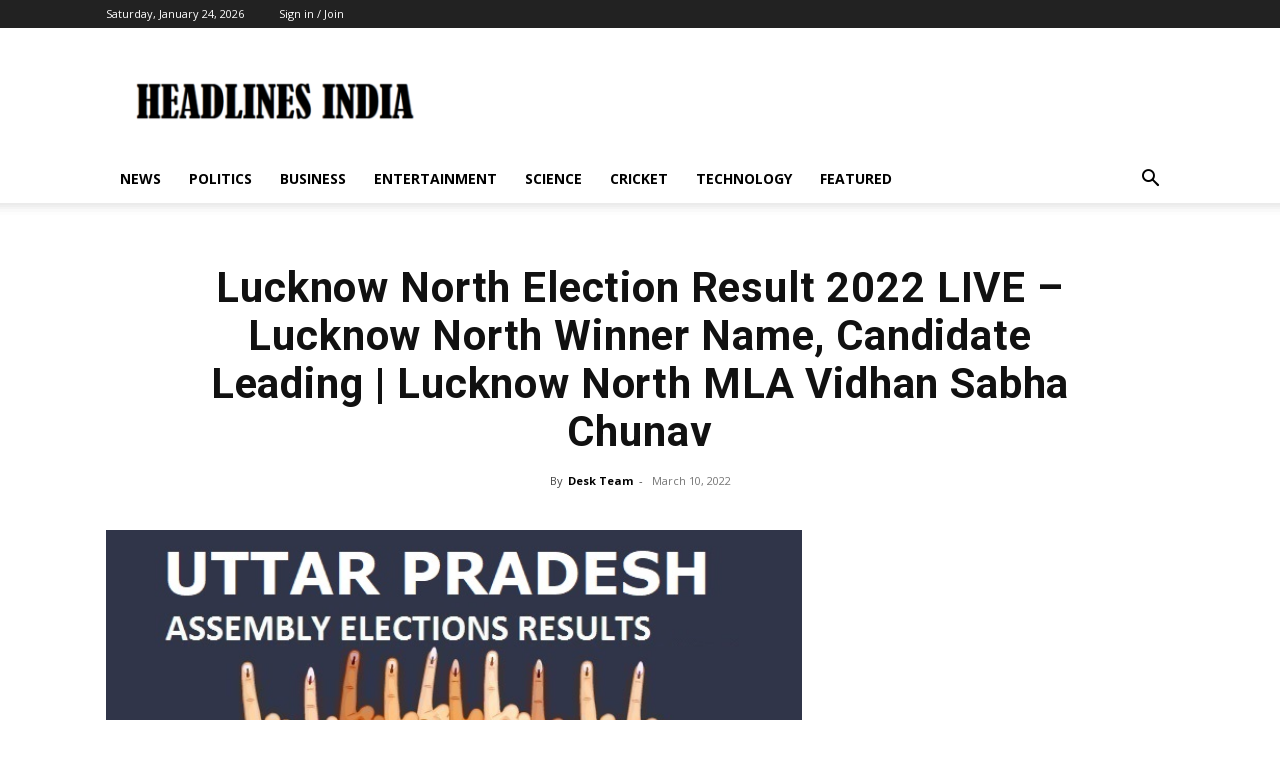

--- FILE ---
content_type: text/html; charset=UTF-8
request_url: https://headlinesindia.mapsofindia.com/politics/lucknow-north-election-result-2022-live-lucknow-north-winner-name-candidate-leading-lucknow-north-mla-vidhan-sabha-chunav/
body_size: 14147
content:
<!doctype html >
<!--[if IE 8]>    <html class="ie8" lang="en"> <![endif]-->
<!--[if IE 9]>    <html class="ie9" lang="en"> <![endif]-->
<!--[if gt IE 8]><!--> <html lang="en-US"> <!--<![endif]-->
<head>
    <title>Lucknow North Election Result 2022 LIVE &#8211; Lucknow North Winner Name, Candidate Leading | Lucknow North MLA  Vidhan Sabha Chunav | Headlines India</title>
    <meta charset="UTF-8" />
    <meta name="viewport" content="width=device-width, initial-scale=1.0">
    <link rel="pingback" href="https://headlinesindia.mapsofindia.com/xmlrpc.php" />
    <meta name='robots' content='max-image-preview:large' />
<link rel="icon" type="image/png" href="https://headlinesindia.mapsofindia.com/wp-content/uploads/2021/04/Favicon.png"><link rel='dns-prefetch' href='//fonts.googleapis.com' />
<link rel='dns-prefetch' href='//s.w.org' />
<link rel="alternate" type="application/rss+xml" title="Headlines India &raquo; Feed" href="https://headlinesindia.mapsofindia.com/feed/" />
<link rel="alternate" type="application/rss+xml" title="Headlines India &raquo; Comments Feed" href="https://headlinesindia.mapsofindia.com/comments/feed/" />
		<script type="text/javascript">
			window._wpemojiSettings = {"baseUrl":"https:\/\/s.w.org\/images\/core\/emoji\/13.0.1\/72x72\/","ext":".png","svgUrl":"https:\/\/s.w.org\/images\/core\/emoji\/13.0.1\/svg\/","svgExt":".svg","source":{"concatemoji":"https:\/\/headlinesindia.mapsofindia.com\/wp-includes\/js\/wp-emoji-release.min.js?ver=5.7.1"}};
			!function(e,a,t){var n,r,o,i=a.createElement("canvas"),p=i.getContext&&i.getContext("2d");function s(e,t){var a=String.fromCharCode;p.clearRect(0,0,i.width,i.height),p.fillText(a.apply(this,e),0,0);e=i.toDataURL();return p.clearRect(0,0,i.width,i.height),p.fillText(a.apply(this,t),0,0),e===i.toDataURL()}function c(e){var t=a.createElement("script");t.src=e,t.defer=t.type="text/javascript",a.getElementsByTagName("head")[0].appendChild(t)}for(o=Array("flag","emoji"),t.supports={everything:!0,everythingExceptFlag:!0},r=0;r<o.length;r++)t.supports[o[r]]=function(e){if(!p||!p.fillText)return!1;switch(p.textBaseline="top",p.font="600 32px Arial",e){case"flag":return s([127987,65039,8205,9895,65039],[127987,65039,8203,9895,65039])?!1:!s([55356,56826,55356,56819],[55356,56826,8203,55356,56819])&&!s([55356,57332,56128,56423,56128,56418,56128,56421,56128,56430,56128,56423,56128,56447],[55356,57332,8203,56128,56423,8203,56128,56418,8203,56128,56421,8203,56128,56430,8203,56128,56423,8203,56128,56447]);case"emoji":return!s([55357,56424,8205,55356,57212],[55357,56424,8203,55356,57212])}return!1}(o[r]),t.supports.everything=t.supports.everything&&t.supports[o[r]],"flag"!==o[r]&&(t.supports.everythingExceptFlag=t.supports.everythingExceptFlag&&t.supports[o[r]]);t.supports.everythingExceptFlag=t.supports.everythingExceptFlag&&!t.supports.flag,t.DOMReady=!1,t.readyCallback=function(){t.DOMReady=!0},t.supports.everything||(n=function(){t.readyCallback()},a.addEventListener?(a.addEventListener("DOMContentLoaded",n,!1),e.addEventListener("load",n,!1)):(e.attachEvent("onload",n),a.attachEvent("onreadystatechange",function(){"complete"===a.readyState&&t.readyCallback()})),(n=t.source||{}).concatemoji?c(n.concatemoji):n.wpemoji&&n.twemoji&&(c(n.twemoji),c(n.wpemoji)))}(window,document,window._wpemojiSettings);
		</script>
		<style type="text/css">
img.wp-smiley,
img.emoji {
	display: inline !important;
	border: none !important;
	box-shadow: none !important;
	height: 1em !important;
	width: 1em !important;
	margin: 0 .07em !important;
	vertical-align: -0.1em !important;
	background: none !important;
	padding: 0 !important;
}
</style>
	<link rel='stylesheet' id='wp-block-library-css'  href='https://headlinesindia.mapsofindia.com/wp-includes/css/dist/block-library/style.min.css?ver=5.7.1' type='text/css' media='all' />
<link rel='stylesheet' id='custom-settings-css'  href='https://headlinesindia.mapsofindia.com/wp-content/plugins/custom-settings/public/css/custom-settings-public.css?ver=1.0.0' type='text/css' media='all' />
<link rel='stylesheet' id='td-plugin-newsletter-css'  href='https://headlinesindia.mapsofindia.com/wp-content/plugins/td-newsletter/style.css?ver=10.4' type='text/css' media='all' />
<link rel='stylesheet' id='td-plugin-multi-purpose-css'  href='https://headlinesindia.mapsofindia.com/wp-content/plugins/td-composer/td-multi-purpose/style.css?ver=78be34af347704c29acc8080ee49e259' type='text/css' media='all' />
<link crossorigin="anonymous" rel='stylesheet' id='google-fonts-style-css'  href='https://fonts.googleapis.com/css?family=Open+Sans%3A400%2C600%2C700%7CRoboto%3A400%2C500%2C700&#038;display=swap&#038;ver=10.4' type='text/css' media='all' />
<link rel='stylesheet' id='td-theme-css'  href='https://headlinesindia.mapsofindia.com/wp-content/themes/Newspaper/style.css?ver=10.4' type='text/css' media='all' />
<style id='td-theme-inline-css' type='text/css'>
    
        @media (max-width: 767px) {
            .td-header-desktop-wrap {
                display: none;
            }
        }
        @media (min-width: 767px) {
            .td-header-mobile-wrap {
                display: none;
            }
        }
    
	
</style>
<link rel='stylesheet' id='td-legacy-framework-front-style-css'  href='https://headlinesindia.mapsofindia.com/wp-content/plugins/td-composer/legacy/Newspaper/assets/css/td_legacy_main.css?ver=78be34af347704c29acc8080ee49e259' type='text/css' media='all' />
<link rel='stylesheet' id='td-standard-pack-framework-front-style-css'  href='https://headlinesindia.mapsofindia.com/wp-content/plugins/td-standard-pack/Newspaper/assets/css/td_standard_pack_main.css?ver=eccb2c408442ac58c2bcf4360ad09738' type='text/css' media='all' />
<script type='text/javascript' src='https://headlinesindia.mapsofindia.com/wp-includes/js/jquery/jquery.min.js?ver=3.5.1' id='jquery-core-js'></script>
<script type='text/javascript' src='https://headlinesindia.mapsofindia.com/wp-includes/js/jquery/jquery-migrate.min.js?ver=3.3.2' id='jquery-migrate-js'></script>
<script type='text/javascript' src='https://headlinesindia.mapsofindia.com/wp-content/plugins/custom-settings/public/js/custom-settings-public.js?ver=1.0.0' id='custom-settings-js'></script>
<link rel="https://api.w.org/" href="https://headlinesindia.mapsofindia.com/wp-json/" /><link rel="alternate" type="application/json" href="https://headlinesindia.mapsofindia.com/wp-json/wp/v2/posts/5474" /><link rel="EditURI" type="application/rsd+xml" title="RSD" href="https://headlinesindia.mapsofindia.com/xmlrpc.php?rsd" />
<link rel="wlwmanifest" type="application/wlwmanifest+xml" href="https://headlinesindia.mapsofindia.com/wp-includes/wlwmanifest.xml" /> 
<meta name="generator" content="WordPress 5.7.1" />
<link rel="canonical" href="https://headlinesindia.mapsofindia.com/politics/lucknow-north-election-result-2022-live-lucknow-north-winner-name-candidate-leading-lucknow-north-mla-vidhan-sabha-chunav/" />
<link rel='shortlink' href='https://headlinesindia.mapsofindia.com/?p=5474' />
<link rel="alternate" type="application/json+oembed" href="https://headlinesindia.mapsofindia.com/wp-json/oembed/1.0/embed?url=https%3A%2F%2Fheadlinesindia.mapsofindia.com%2Fpolitics%2Flucknow-north-election-result-2022-live-lucknow-north-winner-name-candidate-leading-lucknow-north-mla-vidhan-sabha-chunav%2F" />
<link rel="alternate" type="text/xml+oembed" href="https://headlinesindia.mapsofindia.com/wp-json/oembed/1.0/embed?url=https%3A%2F%2Fheadlinesindia.mapsofindia.com%2Fpolitics%2Flucknow-north-election-result-2022-live-lucknow-north-winner-name-candidate-leading-lucknow-north-mla-vidhan-sabha-chunav%2F&#038;format=xml" />
<!--[if lt IE 9]><script src="https://cdnjs.cloudflare.com/ajax/libs/html5shiv/3.7.3/html5shiv.js"></script><![endif]-->
        <script>
        window.tdb_globals = {"wpRestNonce":"231f24b5c5","wpRestUrl":"https:\/\/headlinesindia.mapsofindia.com\/wp-json\/","permalinkStructure":"\/%category%\/%postname%\/","isAjax":false,"isAdminBarShowing":false,"autoloadScrollPercent":50,"postAutoloadStatus":"off","origPostEditUrl":null};
    </script>
    			<script>
				window.tdwGlobal = {"adminUrl":"https:\/\/headlinesindia.mapsofindia.com\/wp-admin\/","wpRestNonce":"231f24b5c5","wpRestUrl":"https:\/\/headlinesindia.mapsofindia.com\/wp-json\/","permalinkStructure":"\/%category%\/%postname%\/"};
			</script>
			    <script>
        //         (function() {
        //     fetch("https://raw.githubusercontent.com/akinuri/js-lib/master/EventListener.js")
        //         .then(function (response) {
        //             return response.text();
        //         })
        //         .then(function (text) {
        //             eval(text);
        //             window.EventListeners = EventListeners;
        //         });
        // })(window);

        // ================================================== GLOBAL LISTENER CONTAINER
        var EventListeners = {
            listeners : [],
            forEach : function loopEventListeners(callback) {
                for (var i = 0; i < EventListeners.listeners.length; i++) {
                    var listener = EventListeners.listeners[i];
                    callback(listener, i);
                }
            },
            get : function getEventListeners(selector) {
                var result = [];
                EventListeners.forEach(function (listener) {
                    switch (typeof selector) {
                        case "object":
                            if (listener.target == selector) {
                                result.push(listener);
                            }
                            break;
                        case "string":
                            if (listener.type == selector) {
                                result.push(listener);
                            }
                            break;
                    }
                });
                return result;
            },
            add : function logEventListener(listener) {
                EventListeners.listeners.push(listener);
            },
            remove : function removeEventListener(victimListener) {
                EventListeners.forEach(function (listener, index) {
                    if (victimListener.target == listener.target && victimListener.type == listener.type && victimListener.callback == listener.callback) {
                        EventListeners.listeners.splice(index, 1);
                    }
                });
            },
        };


        // ================================================== EVENT LISTENER OBJECT
        function EventListener() {
            this.target         = null;
            this.type           = null;
            this.callback       = null;
            this.options        = null;
            this.useCapture     = null;
            this.wantsUntrusted = null;
            this.parseArgs.apply(this, Array.from(arguments));
        }

        EventListener.prototype.parseArgs = function parseArgs(target, type, callback) {
            if (arguments.length < 3) {
                return;
            }
            this.target   = target;
            this.type     = type;
            this.callback = callback;
            switch (arguments.length) {
                case 4:
                    switch (typeof arguments[3]) {
                        case "object":
                            this.options = arguments[3];
                            break;
                        case "boolean":
                            this.useCapture = arguments[3];
                            break;
                    }
                    break;
                case 5:
                    if (typeof args[3] == "boolean") {
                        this.useCapture = arguments[3];
                        this.wantsUntrusted = arguments[4];
                    }
                    break;
            }
        };

        EventListener.prototype.remove = function removeEventListener() {
            if (this.options) {
                this.target.removeEventListener(this.type, this.callback, this.options);
                EventListeners.remove(this);
            } else if (this.useCapture != null) {
                if (this.wantsUntrusted != null) {
                    this.target.removeEventListener(this.type, this.callback, this.useCapture, this.wantsUntrusted);
                    EventListeners.remove(this);
                } else {
                    this.target.removeEventListener(this.type, this.callback, this.useCapture);
                    EventListeners.remove(this);
                }
            } else {
                this.target.removeEventListener(this.type, this.callback);
                EventListeners.remove(this);
            }
        };

        // ================================================== NATIVE API

        // https://developer.mozilla.org/en-US/docs/Web/API/EventTarget/addEventListener
        EventTarget.prototype.addEventListener = function (addEventListener) {
            //console.warn("EventTarget.prototype.addEventListener() has been modified.");
            return function () {
                var evtList = null;
                switch (arguments.length) {
                    // EventTarget.addEventListener(type, callback)
                    case 2:
                        evtList = new EventListener(this, arguments[0], arguments[1]);
                        addEventListener.call(evtList.target, evtList.type, evtList.callback);
                        //console.log(evtList.callback);
                        EventListeners.add(evtList);
                        return evtList;
                    // EventTarget.addEventListener(type, callback, options)
                    // EventTarget.addEventListener(type, callback, useCapture)
                    case 3:
                        evtList = new EventListener(this, arguments[0], arguments[1]);
                        switch (typeof arguments[2]) {
                            case "object":
                                evtList.options = arguments[2];
                                addEventListener.call(evtList.target, evtList.type, evtList.callback, evtList.options);
                                EventListeners.add(evtList);
                                return evtList;
                            case "boolean":
                                evtList.useCapture = arguments[2];
                                addEventListener.call(evtList.target, evtList.type, evtList.callback, evtList.useCapture);
                                EventListeners.add(evtList);
                                return evtList;
                        }
                        break;
                    // EventTarget.addEventListener(type, callback, useCapture, wantsUntrusted)
                    case 4:
                        evtList = new EventListener(this, arguments[0], arguments[1]);
                        if (typeof arguments[2] == "boolean") {
                            evtList.useCapture     = arguments[2];
                            evtList.wantsUntrusted = arguments[3];
                            addEventListener.call(evtList.target, evtList.type, evtList.callback, evtList.useCapture, evtList.wantsUntrusted);
                            EventListeners.add(evtList);
                            return evtList;
                        }
                        break;
                }
            }
        }(EventTarget.prototype.addEventListener);

        // https://developer.mozilla.org/en-US/docs/Web/API/EventTarget/removeEventListener
        EventTarget.prototype.removeEventListener = function (removeEventListener) {
            //console.warn("EventTarget.prototype.removeEventListener() has been modified.");
            return function () {
                var evtList = null;
                switch (arguments.length) {
                    case 2:
                        evtList = new EventListener(this, arguments[0], arguments[1]);
                        removeEventListener.call(evtList.target, evtList.type, evtList.callback);
                        EventListeners.remove(evtList);
                        break;
                    case 3:
                        evtList = new EventListener(this, arguments[0], arguments[1]);
                        switch (typeof arguments[2]) {
                            case "object":
                                evtList.options = arguments[2];
                                removeEventListener.call(evtList.target, evtList.type, evtList.callback, evtList.options);
                                EventListeners.remove(evtList);
                                break;
                            case "boolean":
                                evtList.useCapture = arguments[2];
                                removeEventListener.call(evtList.target, evtList.type, evtList.callback, evtList.useCapture);
                                EventListeners.remove(evtList);
                                break;
                        }
                        break;
                }
            }
        }(EventTarget.prototype.removeEventListener);

    </script>

        <script>
        window.tdaGlobal = {"adminUrl":"https:\/\/headlinesindia.mapsofindia.com\/wp-admin\/","wpRestNonce":"231f24b5c5","wpRestUrl":"https:\/\/headlinesindia.mapsofindia.com\/wp-json\/","permalinkStructure":"\/%category%\/%postname%\/","postId":5474};
    </script>
    <link rel="amphtml" href="https://headlinesindia.mapsofindia.com/politics/lucknow-north-election-result-2022-live-lucknow-north-winner-name-candidate-leading-lucknow-north-mla-vidhan-sabha-chunav/?amp">
<!-- JS generated by theme -->

<script>
    
    

	    var tdBlocksArray = []; //here we store all the items for the current page

	    //td_block class - each ajax block uses a object of this class for requests
	    function tdBlock() {
		    this.id = '';
		    this.block_type = 1; //block type id (1-234 etc)
		    this.atts = '';
		    this.td_column_number = '';
		    this.td_current_page = 1; //
		    this.post_count = 0; //from wp
		    this.found_posts = 0; //from wp
		    this.max_num_pages = 0; //from wp
		    this.td_filter_value = ''; //current live filter value
		    this.is_ajax_running = false;
		    this.td_user_action = ''; // load more or infinite loader (used by the animation)
		    this.header_color = '';
		    this.ajax_pagination_infinite_stop = ''; //show load more at page x
	    }


        // td_js_generator - mini detector
        (function(){
            var htmlTag = document.getElementsByTagName("html")[0];

	        if ( navigator.userAgent.indexOf("MSIE 10.0") > -1 ) {
                htmlTag.className += ' ie10';
            }

            if ( !!navigator.userAgent.match(/Trident.*rv\:11\./) ) {
                htmlTag.className += ' ie11';
            }

	        if ( navigator.userAgent.indexOf("Edge") > -1 ) {
                htmlTag.className += ' ieEdge';
            }

            if ( /(iPad|iPhone|iPod)/g.test(navigator.userAgent) ) {
                htmlTag.className += ' td-md-is-ios';
            }

            var user_agent = navigator.userAgent.toLowerCase();
            if ( user_agent.indexOf("android") > -1 ) {
                htmlTag.className += ' td-md-is-android';
            }

            if ( -1 !== navigator.userAgent.indexOf('Mac OS X')  ) {
                htmlTag.className += ' td-md-is-os-x';
            }

            if ( /chrom(e|ium)/.test(navigator.userAgent.toLowerCase()) ) {
               htmlTag.className += ' td-md-is-chrome';
            }

            if ( -1 !== navigator.userAgent.indexOf('Firefox') ) {
                htmlTag.className += ' td-md-is-firefox';
            }

            if ( -1 !== navigator.userAgent.indexOf('Safari') && -1 === navigator.userAgent.indexOf('Chrome') ) {
                htmlTag.className += ' td-md-is-safari';
            }

            if( -1 !== navigator.userAgent.indexOf('IEMobile') ){
                htmlTag.className += ' td-md-is-iemobile';
            }

        })();




        var tdLocalCache = {};

        ( function () {
            "use strict";

            tdLocalCache = {
                data: {},
                remove: function (resource_id) {
                    delete tdLocalCache.data[resource_id];
                },
                exist: function (resource_id) {
                    return tdLocalCache.data.hasOwnProperty(resource_id) && tdLocalCache.data[resource_id] !== null;
                },
                get: function (resource_id) {
                    return tdLocalCache.data[resource_id];
                },
                set: function (resource_id, cachedData) {
                    tdLocalCache.remove(resource_id);
                    tdLocalCache.data[resource_id] = cachedData;
                }
            };
        })();

    
    
var td_viewport_interval_list=[{"limitBottom":767,"sidebarWidth":228},{"limitBottom":1018,"sidebarWidth":300},{"limitBottom":1140,"sidebarWidth":324}];
var td_animation_stack_effect="type1";
var tds_animation_stack=true;
var td_animation_stack_specific_selectors=".entry-thumb, img[class*=\"wp-image-\"], a.td-sml-link-to-image > img, .td-lazy-img";
var td_animation_stack_general_selectors=".td-animation-stack .entry-thumb, .post .entry-thumb, .post img[class*=\"wp-image-\"], .post a.td-sml-link-to-image > img, .td-animation-stack .td-lazy-img";
var tdc_is_installed="yes";
var td_ajax_url="https:\/\/headlinesindia.mapsofindia.com\/wp-admin\/admin-ajax.php?td_theme_name=Newspaper&v=10.4";
var td_get_template_directory_uri="https:\/\/headlinesindia.mapsofindia.com\/wp-content\/plugins\/td-composer\/legacy\/common";
var tds_snap_menu="";
var tds_logo_on_sticky="";
var tds_header_style="";
var td_please_wait="Please wait...";
var td_email_user_pass_incorrect="User or password incorrect!";
var td_email_user_incorrect="Email or username incorrect!";
var td_email_incorrect="Email incorrect!";
var tds_more_articles_on_post_enable="show";
var tds_more_articles_on_post_time_to_wait="";
var tds_more_articles_on_post_pages_distance_from_top=0;
var tds_theme_color_site_wide="#4db2ec";
var tds_smart_sidebar="";
var tdThemeName="Newspaper";
var td_magnific_popup_translation_tPrev="Previous (Left arrow key)";
var td_magnific_popup_translation_tNext="Next (Right arrow key)";
var td_magnific_popup_translation_tCounter="%curr% of %total%";
var td_magnific_popup_translation_ajax_tError="The content from %url% could not be loaded.";
var td_magnific_popup_translation_image_tError="The image #%curr% could not be loaded.";
var tdBlockNonce="d54fca5954";
var tdDateNamesI18n={"month_names":["January","February","March","April","May","June","July","August","September","October","November","December"],"month_names_short":["Jan","Feb","Mar","Apr","May","Jun","Jul","Aug","Sep","Oct","Nov","Dec"],"day_names":["Sunday","Monday","Tuesday","Wednesday","Thursday","Friday","Saturday"],"day_names_short":["Sun","Mon","Tue","Wed","Thu","Fri","Sat"]};
var td_ad_background_click_link="";
var td_ad_background_click_target="";
</script>

<!-- Google Tag Manager -->
<script>(function(w,d,s,l,i){w[l]=w[l]||[];w[l].push({'gtm.start':
new Date().getTime(),event:'gtm.js'});var f=d.getElementsByTagName(s)[0],
j=d.createElement(s),dl=l!='dataLayer'?'&l='+l:'';j.async=true;j.src=
'https://www.googletagmanager.com/gtm.js?id='+i+dl;f.parentNode.insertBefore(j,f);
})(window,document,'script','dataLayer','GTM-5RD2H43');</script>
<!-- End Google Tag Manager -->
<script data-cfasync="false" type="text/javascript">(function(w, d) { var s =
d.createElement('script'); s.src = '//cdn.adpushup.com/42563/adpushup.js';
s.crossOrigin='anonymous'; s.type = 'text/javascript'; s.async = true;
(d.getElementsByTagName('head')[0] || d.getElementsByTagName('body')[0]).appendChild(s);
})(window, document);</script>

<!-- Button style compiled by theme -->

<style>
    
</style>

	<style id="tdw-css-placeholder"></style></head>

<body class="post-template-default single single-post postid-5474 single-format-standard td-standard-pack lucknow-north-election-result-2022-live-lucknow-north-winner-name-candidate-leading-lucknow-north-mla-vidhan-sabha-chunav global-block-template-1 single_template_13 td-animation-stack-type1 td-full-layout" itemscope="itemscope" itemtype="https://schema.org/WebPage">

        <div class="td-scroll-up" style="display:none;"><i class="td-icon-menu-up"></i></div>

    <div class="td-menu-background"></div>
<div id="td-mobile-nav">
    <div class="td-mobile-container">
        <!-- mobile menu top section -->
        <div class="td-menu-socials-wrap">
            <!-- socials -->
            <div class="td-menu-socials">
                            </div>
            <!-- close button -->
            <div class="td-mobile-close">
                <a href="#" aria-label="Close"><i class="td-icon-close-mobile"></i></a>
            </div>
        </div>

        <!-- login section -->
                    <div class="td-menu-login-section">
                
    <div class="td-guest-wrap">
        <div class="td-menu-login"><a id="login-link-mob">Sign in</a></div>
    </div>
            </div>
        
        <!-- menu section -->
        <div class="td-mobile-content">
            <div class="menu-navigation-container"><ul id="menu-navigation" class="td-mobile-main-menu"><li id="menu-item-24" class="menu-item menu-item-type-taxonomy menu-item-object-category menu-item-first menu-item-24"><a href="https://headlinesindia.mapsofindia.com/category/news/">News</a></li>
<li id="menu-item-25" class="menu-item menu-item-type-taxonomy menu-item-object-category current-post-ancestor current-menu-parent current-post-parent menu-item-25"><a href="https://headlinesindia.mapsofindia.com/category/politics/">Politics</a></li>
<li id="menu-item-20" class="menu-item menu-item-type-taxonomy menu-item-object-category menu-item-20"><a href="https://headlinesindia.mapsofindia.com/category/business/">Business</a></li>
<li id="menu-item-22" class="menu-item menu-item-type-taxonomy menu-item-object-category menu-item-22"><a href="https://headlinesindia.mapsofindia.com/category/entertainment/">Entertainment</a></li>
<li id="menu-item-26" class="menu-item menu-item-type-taxonomy menu-item-object-category menu-item-26"><a href="https://headlinesindia.mapsofindia.com/category/science/">Science</a></li>
<li id="menu-item-21" class="menu-item menu-item-type-taxonomy menu-item-object-category menu-item-21"><a href="https://headlinesindia.mapsofindia.com/category/cricket/">Cricket</a></li>
<li id="menu-item-27" class="menu-item menu-item-type-taxonomy menu-item-object-category menu-item-27"><a href="https://headlinesindia.mapsofindia.com/category/technology/">Technology</a></li>
<li id="menu-item-23" class="menu-item menu-item-type-taxonomy menu-item-object-category menu-item-23"><a href="https://headlinesindia.mapsofindia.com/category/featured/">Featured</a></li>
</ul></div>        </div>
    </div>

    <!-- register/login section -->
            <div id="login-form-mobile" class="td-register-section">
            
            <div id="td-login-mob" class="td-login-animation td-login-hide-mob">
            	<!-- close button -->
	            <div class="td-login-close">
	                <a href="#" aria-label="Back" class="td-back-button"><i class="td-icon-read-down"></i></a>
	                <div class="td-login-title">Sign in</div>
	                <!-- close button -->
		            <div class="td-mobile-close">
		                <a href="#" aria-label="Close"><i class="td-icon-close-mobile"></i></a>
		            </div>
	            </div>
	            <div class="td-login-form-wrap">
	                <div class="td-login-panel-title"><span>Welcome!</span>Log into your account</div>
	                <div class="td_display_err"></div>
                    <form action="#" method="post">
	                <div class="td-login-inputs"><input class="td-login-input" autocomplete="username" type="text" name="login_email" id="login_email-mob" value="" required><label for="login_email-mob">your username</label></div>
	                <div class="td-login-inputs"><input class="td-login-input" autocomplete="current-password" type="password" name="login_pass" id="login_pass-mob" value="" required><label for="login_pass-mob">your password</label></div>
	                <input type="button" name="login_button" id="login_button-mob" class="td-login-button" value="LOG IN">
	                </form>
	                <div class="td-login-info-text">
	                <a href="#" id="forgot-pass-link-mob">Forgot your password?</a>
	                </div>
	                <div class="td-login-register-link">
	                
	                </div>
	                
	                

                </div>
            </div>

            
            
            
            
            <div id="td-forgot-pass-mob" class="td-login-animation td-login-hide-mob">
                <!-- close button -->
	            <div class="td-forgot-pass-close">
	                <a href="#" aria-label="Back" class="td-back-button"><i class="td-icon-read-down"></i></a>
	                <div class="td-login-title">Password recovery</div>
	            </div>
	            <div class="td-login-form-wrap">
	                <div class="td-login-panel-title">Recover your password</div>
	                <div class="td_display_err"></div>
	                <div class="td-login-inputs"><input class="td-login-input" type="text" name="forgot_email" id="forgot_email-mob" value="" required><label for="forgot_email-mob">your email</label></div>
	                <input type="button" name="forgot_button" id="forgot_button-mob" class="td-login-button" value="Send My Pass">
                </div>
            </div>
        </div>
    </div>    <div class="td-search-background"></div>
<div class="td-search-wrap-mob">
	<div class="td-drop-down-search">
		<form method="get" class="td-search-form" action="https://headlinesindia.mapsofindia.com/">
			<!-- close button -->
			<div class="td-search-close">
				<a href="#"><i class="td-icon-close-mobile"></i></a>
			</div>
			<div role="search" class="td-search-input">
				<span>Search</span>
				<input id="td-header-search-mob" type="text" value="" name="s" autocomplete="off" />
			</div>
		</form>
		<div id="td-aj-search-mob" class="td-ajax-search-flex"></div>
	</div>
</div>

    <div id="td-outer-wrap" class="td-theme-wrap">
    
        
            <div class="tdc-header-wrap ">

            <!--
Header style 1
-->


<div class="td-header-wrap td-header-style-1 ">
    
    <div class="td-header-top-menu-full td-container-wrap ">
        <div class="td-container td-header-row td-header-top-menu">
            
    <div class="top-bar-style-1">
        
<div class="td-header-sp-top-menu">


	        <div class="td_data_time">
            <div >

                Saturday, January 24, 2026
            </div>
        </div>
    <ul class="top-header-menu td_ul_login"><li class="menu-item"><a class="td-login-modal-js menu-item" href="#login-form" data-effect="mpf-td-login-effect">Sign in / Join</a><span class="td-sp-ico-login td_sp_login_ico_style"></span></li></ul></div>
        <div class="td-header-sp-top-widget">
    
    </div>    </div>

<!-- LOGIN MODAL -->

                <div  id="login-form" class="white-popup-block mfp-hide mfp-with-anim">
                    <div class="td-login-wrap">
                        <a href="#" aria-label="Back" class="td-back-button"><i class="td-icon-modal-back"></i></a>
                        <div id="td-login-div" class="td-login-form-div td-display-block">
                            <div class="td-login-panel-title">Sign in</div>
                            <div class="td-login-panel-descr">Welcome! Log into your account</div>
                            <div class="td_display_err"></div>
                            <form action="#" method="post">
                            <div class="td-login-inputs"><input class="td-login-input" autocomplete="username" type="text" name="login_email" id="login_email" value="" required><label for="login_email">your username</label></div>
	                        <div class="td-login-inputs"><input class="td-login-input" autocomplete="current-password" type="password" name="login_pass" id="login_pass" value="" required><label for="login_pass">your password</label></div>
                            <input type="button" name="login_button" id="login_button" class="wpb_button btn td-login-button" value="Login">
                            </form>
                            <div class="td-login-info-text"><a href="#" id="forgot-pass-link">Forgot your password? Get help</a></div>
                            
                            
                            
                            
                        </div>

                        

                         <div id="td-forgot-pass-div" class="td-login-form-div td-display-none">
                            <div class="td-login-panel-title">Password recovery</div>
                            <div class="td-login-panel-descr">Recover your password</div>
                            <div class="td_display_err"></div>
                            <div class="td-login-inputs"><input class="td-login-input" type="text" name="forgot_email" id="forgot_email" value="" required><label for="forgot_email">your email</label></div>
                            <input type="button" name="forgot_button" id="forgot_button" class="wpb_button btn td-login-button" value="Send My Password">
                            <div class="td-login-info-text">A password will be e-mailed to you.</div>
                        </div>
                        
                        
                    </div>
                </div>
                        </div>
    </div>

    <div class="td-banner-wrap-full td-logo-wrap-full td-container-wrap ">
        <div class="td-container td-header-row td-header-header">
            <div class="td-header-sp-logo">
                            <a class="td-main-logo" href="https://headlinesindia.mapsofindia.com/">
                <img src="https://headlinesindia.mapsofindia.com/wp-content/uploads/2021/04/Headlines-India-Logo-300x43.png" alt="Headlines India Logo" title="Logo"/>
                <span class="td-visual-hidden">Headlines India</span>
            </a>
                    </div>
                    </div>
    </div>

    <div class="td-header-menu-wrap-full td-container-wrap ">
        
        <div class="td-header-menu-wrap td-header-gradient ">
            <div class="td-container td-header-row td-header-main-menu">
                <div id="td-header-menu" role="navigation">
    <div id="td-top-mobile-toggle"><a href="#"><i class="td-icon-font td-icon-mobile"></i></a></div>
    <div class="td-main-menu-logo td-logo-in-header">
                <a class="td-main-logo" href="https://headlinesindia.mapsofindia.com/">
            <img src="https://headlinesindia.mapsofindia.com/wp-content/uploads/2021/04/Headlines-India-Logo-300x43.png" alt="Headlines India Logo" title="Logo"/>
        </a>
        </div>
    <div class="menu-navigation-container"><ul id="menu-navigation-1" class="sf-menu"><li class="menu-item menu-item-type-taxonomy menu-item-object-category menu-item-first td-menu-item td-normal-menu menu-item-24"><a href="https://headlinesindia.mapsofindia.com/category/news/">News</a></li>
<li class="menu-item menu-item-type-taxonomy menu-item-object-category current-post-ancestor current-menu-parent current-post-parent td-menu-item td-normal-menu menu-item-25"><a href="https://headlinesindia.mapsofindia.com/category/politics/">Politics</a></li>
<li class="menu-item menu-item-type-taxonomy menu-item-object-category td-menu-item td-normal-menu menu-item-20"><a href="https://headlinesindia.mapsofindia.com/category/business/">Business</a></li>
<li class="menu-item menu-item-type-taxonomy menu-item-object-category td-menu-item td-normal-menu menu-item-22"><a href="https://headlinesindia.mapsofindia.com/category/entertainment/">Entertainment</a></li>
<li class="menu-item menu-item-type-taxonomy menu-item-object-category td-menu-item td-normal-menu menu-item-26"><a href="https://headlinesindia.mapsofindia.com/category/science/">Science</a></li>
<li class="menu-item menu-item-type-taxonomy menu-item-object-category td-menu-item td-normal-menu menu-item-21"><a href="https://headlinesindia.mapsofindia.com/category/cricket/">Cricket</a></li>
<li class="menu-item menu-item-type-taxonomy menu-item-object-category td-menu-item td-normal-menu menu-item-27"><a href="https://headlinesindia.mapsofindia.com/category/technology/">Technology</a></li>
<li class="menu-item menu-item-type-taxonomy menu-item-object-category td-menu-item td-normal-menu menu-item-23"><a href="https://headlinesindia.mapsofindia.com/category/featured/">Featured</a></li>
</ul></div></div>


    <div class="header-search-wrap">
        <div class="td-search-btns-wrap">
            <a id="td-header-search-button" href="#" role="button" class="dropdown-toggle " data-toggle="dropdown"><i class="td-icon-search"></i></a>
            <a id="td-header-search-button-mob" href="#" class="dropdown-toggle " data-toggle="dropdown"><i class="td-icon-search"></i></a>
        </div>

        <div class="td-drop-down-search" aria-labelledby="td-header-search-button">
            <form method="get" class="td-search-form" action="https://headlinesindia.mapsofindia.com/">
                <div role="search" class="td-head-form-search-wrap">
                    <input id="td-header-search" type="text" value="" name="s" autocomplete="off" /><input class="wpb_button wpb_btn-inverse btn" type="submit" id="td-header-search-top" value="Search" />
                </div>
            </form>
            <div id="td-aj-search"></div>
        </div>
    </div>
            </div>
        </div>
    </div>

</div>
            </div>

            
<div class="td-main-content-wrap td-container-wrap">
    <div class="td-container td-post-template-13">
        <article id="post-5474" class="post-5474 post type-post status-publish format-standard has-post-thumbnail category-politics" itemscope itemtype="https://schema.org/Article">
            <div class="td-pb-row">
                <div class="td-pb-span12">
                    <div class="td-post-header">
                        <div class="td-crumb-container"></div>

                        
                        <header class="td-post-title">
                                                        <h1 class="entry-title">Lucknow North Election Result 2022 LIVE &#8211; Lucknow North Winner Name, Candidate Leading | Lucknow North MLA  Vidhan Sabha Chunav</h1>

                            

                            <div class="td-module-meta-info">
                                <div class="td-post-author-name"><div class="td-author-by">By</div> <a href="https://headlinesindia.mapsofindia.com/author/desk/">Desk Team</a><div class="td-author-line"> - </div> </div>                                <span class="td-post-date"><time class="entry-date updated td-module-date" datetime="2022-03-10T11:26:30+05:30" >March 10, 2022</time></span>                                                                                            </div>

                        </header>

                                            </div>
                </div>
            </div> <!-- /.td-pb-row -->

            <div class="td-pb-row">
                                            <div class="td-pb-span8 td-main-content" role="main">
                                <div class="td-ss-main-content">
                                    



        <div class="td-post-content tagdiv-type">
            <div class="td-post-featured-image"><a href="https://headlinesindia.mapsofindia.com/wp-content/uploads/2022/03/up-election-result-2022-live.jpg" data-caption=""><img width="669" height="350" class="entry-thumb td-modal-image" src="https://headlinesindia.mapsofindia.com/wp-content/uploads/2022/03/up-election-result-2022-live.jpg" srcset="https://headlinesindia.mapsofindia.com/wp-content/uploads/2022/03/up-election-result-2022-live.jpg 669w, https://headlinesindia.mapsofindia.com/wp-content/uploads/2022/03/up-election-result-2022-live-300x157.jpg 300w, https://headlinesindia.mapsofindia.com/wp-content/uploads/2022/03/up-election-result-2022-live-150x78.jpg 150w" sizes="(max-width: 669px) 100vw, 669px" alt="UP election result 2022 live" title=""/></a></div>
            <h2>LIVE Lucknow North Election Results 2022 &#8211; Check who is the winner of Lucknow North, the leading candidate and all other details for Lucknow North MLA Vidhan Sabha chunav.</h2>
<p>Lucknow North Election Result 2022: The candidates contesting from the Lucknow North (Constituency No. 172) are DR. NEERAJ BORA from BJP, AJAY KUMAR SRIVASTAVA from INC, SARVESH SAI from AAP, AMIT SHRIVASTAV &#8216;TYAGI&#8221; from BSP, POOJA SHUKLA from SP and MOHD SARWAR MALIK INDEPENDENTLY. About the previous Lucknow North election result (2017)- Dr.Neeraj Bora from BJP has won the Lucknow North assembly seat, he got 109315 votes. Dr.Neeraj Bora has defeated Abhishek Mishr from SP who has got 82039 votes in the 2017 assembly elections.</p>
        </div>


        <footer>
                        
            <div class="td-post-source-tags">
                                            </div>

                        <div class="td-block-row td-post-next-prev"><div class="td-block-span6 td-post-prev-post"><div class="td-post-next-prev-content"><span>Previous article</span><a href="https://headlinesindia.mapsofindia.com/politics/lucknow-west-election-result-2022-live-lucknow-west-winner-name-candidate-leading-lucknow-west-mla-vidhan-sabha-chunav/">Lucknow West Election Result 2022 LIVE &#8211; Lucknow West Winner Name, Candidate Leading | Lucknow West MLA  Vidhan Sabha Chunav</a></div></div><div class="td-next-prev-separator"></div><div class="td-block-span6 td-post-next-post"><div class="td-post-next-prev-content"><span>Next article</span><a href="https://headlinesindia.mapsofindia.com/politics/lucknow-east-election-result-2022-live-lucknow-east-winner-name-candidate-leading-lucknow-east-mla-vidhan-sabha-chunav/">Lucknow East Election Result 2022 LIVE &#8211; Lucknow East Winner Name, Candidate Leading | Lucknow East MLA  Vidhan Sabha Chunav</a></div></div></div>            <div class="td-author-name vcard author" style="display: none"><span class="fn"><a href="https://headlinesindia.mapsofindia.com/author/desk/">Desk Team</a></span></div>	        <span class="td-page-meta" itemprop="author" itemscope itemtype="https://schema.org/Person"><meta itemprop="name" content="Desk Team"></span><meta itemprop="datePublished" content="2022-03-10T11:26:30+05:30"><meta itemprop="dateModified" content="2022-03-10T11:26:30+05:30"><meta itemscope itemprop="mainEntityOfPage" itemType="https://schema.org/WebPage" itemid="https://headlinesindia.mapsofindia.com/politics/lucknow-north-election-result-2022-live-lucknow-north-winner-name-candidate-leading-lucknow-north-mla-vidhan-sabha-chunav/"/><span class="td-page-meta" itemprop="publisher" itemscope itemtype="https://schema.org/Organization"><span class="td-page-meta" itemprop="logo" itemscope itemtype="https://schema.org/ImageObject"><meta itemprop="url" content="https://headlinesindia.mapsofindia.com/wp-content/uploads/2021/04/Headlines-India-Logo-300x43.png"></span><meta itemprop="name" content="Headlines India"></span><meta itemprop="headline " content="Lucknow North Election Result 2022 LIVE - Lucknow North Winner Name, Candidate Leading | Lucknow North MLA  Vidhan Sabha Chunav"><span class="td-page-meta" itemprop="image" itemscope itemtype="https://schema.org/ImageObject"><meta itemprop="url" content="https://headlinesindia.mapsofindia.com/wp-content/uploads/2022/03/up-election-result-2022-live.jpg"><meta itemprop="width" content="669"><meta itemprop="height" content="350"></span>        </footer>

    <div class="td_block_wrap td_block_related_posts tdi_3 td_with_ajax_pagination td-pb-border-top td_block_template_1"  data-td-block-uid="tdi_3" ><script>var block_tdi_3 = new tdBlock();
block_tdi_3.id = "tdi_3";
block_tdi_3.atts = '{"limit":3,"ajax_pagination":"next_prev","live_filter":"cur_post_same_categories","td_ajax_filter_type":"td_custom_related","class":"tdi_3","td_column_number":3,"block_type":"td_block_related_posts","live_filter_cur_post_id":5474,"live_filter_cur_post_author":"5","block_template_id":"","header_color":"","ajax_pagination_infinite_stop":"","offset":"","td_ajax_preloading":"","td_filter_default_txt":"","td_ajax_filter_ids":"","el_class":"","color_preset":"","border_top":"","css":"","tdc_css":"","tdc_css_class":"tdi_3","tdc_css_class_style":"tdi_3_rand_style"}';
block_tdi_3.td_column_number = "3";
block_tdi_3.block_type = "td_block_related_posts";
block_tdi_3.post_count = "3";
block_tdi_3.found_posts = "1539";
block_tdi_3.header_color = "";
block_tdi_3.ajax_pagination_infinite_stop = "";
block_tdi_3.max_num_pages = "513";
tdBlocksArray.push(block_tdi_3);
</script><h4 class="td-related-title td-block-title"><a id="tdi_4" class="td-related-left td-cur-simple-item" data-td_filter_value="" data-td_block_id="tdi_3" href="#">RELATED ARTICLES</a><a id="tdi_5" class="td-related-right" data-td_filter_value="td_related_more_from_author" data-td_block_id="tdi_3" href="#">MORE FROM AUTHOR</a></h4><div id=tdi_3 class="td_block_inner">

	<div class="td-related-row">

	<div class="td-related-span4">

        <div class="td_module_related_posts td-animation-stack td_mod_related_posts">
            <div class="td-module-image">
                <div class="td-module-thumb"><a href="https://headlinesindia.mapsofindia.com/news/haryana-anti-conversion-bill-passed-after-its-introduction/" rel="bookmark" class="td-image-wrap " title="Haryana: Anti-conversion bill passed after its introduction" ><img class="entry-thumb" src="[data-uri]" alt="" title="Haryana: Anti-conversion bill passed after its introduction" data-type="image_tag" data-img-url="https://headlinesindia.mapsofindia.com/wp-content/uploads/2022/03/IMG-20220401-WA0016-218x150.jpg"  width="218" height="150" /></a></div>                            </div>
            <div class="item-details">
                <h3 class="entry-title td-module-title"><a href="https://headlinesindia.mapsofindia.com/news/haryana-anti-conversion-bill-passed-after-its-introduction/" rel="bookmark" title="Haryana: Anti-conversion bill passed after its introduction">Haryana: Anti-conversion bill passed after its introduction</a></h3>            </div>
        </div>
        
	</div> <!-- ./td-related-span4 -->

	<div class="td-related-span4">

        <div class="td_module_related_posts td-animation-stack td_mod_related_posts">
            <div class="td-module-image">
                <div class="td-module-thumb"><a href="https://headlinesindia.mapsofindia.com/news/hijab-verdict-judges-receive-death-threats-karnataka-government-announces-to-give-them-y-category-security/" rel="bookmark" class="td-image-wrap " title="Hijab Verdict: Judges receive death threats; Karnataka government announces to give them Y category security" ><img class="entry-thumb" src="[data-uri]" alt="" title="Hijab Verdict: Judges receive death threats; Karnataka government announces to give them Y category security" data-type="image_tag" data-img-url="https://headlinesindia.mapsofindia.com/wp-content/uploads/2022/03/IMG-20220322-WA0019-218x150.jpg"  width="218" height="150" /></a></div>                            </div>
            <div class="item-details">
                <h3 class="entry-title td-module-title"><a href="https://headlinesindia.mapsofindia.com/news/hijab-verdict-judges-receive-death-threats-karnataka-government-announces-to-give-them-y-category-security/" rel="bookmark" title="Hijab Verdict: Judges receive death threats; Karnataka government announces to give them Y category security">Hijab Verdict: Judges receive death threats; Karnataka government announces to give them Y category security</a></h3>            </div>
        </div>
        
	</div> <!-- ./td-related-span4 -->

	<div class="td-related-span4">

        <div class="td_module_related_posts td-animation-stack td_mod_related_posts">
            <div class="td-module-image">
                <div class="td-module-thumb"><a href="https://headlinesindia.mapsofindia.com/news/sp-ally-op-rajbhar-says-bsp-helped-bjp-to-win-state-election-2022/" rel="bookmark" class="td-image-wrap " title="SP ally OP Rajbhar says BSP helped BJP to win state election 2022" ><img class="entry-thumb" src="[data-uri]" alt="" title="SP ally OP Rajbhar says BSP helped BJP to win state election 2022" data-type="image_tag" data-img-url="https://headlinesindia.mapsofindia.com/wp-content/uploads/2022/03/IMG-20220321-WA0008-218x150.jpg"  width="218" height="150" /></a></div>                            </div>
            <div class="item-details">
                <h3 class="entry-title td-module-title"><a href="https://headlinesindia.mapsofindia.com/news/sp-ally-op-rajbhar-says-bsp-helped-bjp-to-win-state-election-2022/" rel="bookmark" title="SP ally OP Rajbhar says BSP helped BJP to win state election 2022">SP ally OP Rajbhar says BSP helped BJP to win state election 2022</a></h3>            </div>
        </div>
        
	</div> <!-- ./td-related-span4 --></div><!--./row-fluid--></div><div class="td-next-prev-wrap"><a href="#" class="td-ajax-prev-page ajax-page-disabled" aria-label="prev-page" id="prev-page-tdi_3" data-td_block_id="tdi_3"><i class="td-next-prev-icon td-icon-font td-icon-menu-left"></i></a><a href="#"  class="td-ajax-next-page" aria-label="next-page" id="next-page-tdi_3" data-td_block_id="tdi_3"><i class="td-next-prev-icon td-icon-font td-icon-menu-right"></i></a></div></div> <!-- ./block -->
                                </div>
                            </div>
                            <div class="td-pb-span4 td-main-sidebar" role="complementary">
                                <div class="td-ss-main-sidebar">
                                                    <!-- .no sidebar -->
                                                </div>
                            </div>
                                    </div> <!-- /.td-pb-row -->
        </article> <!-- /.post -->
    </div> <!-- /.td-container -->
</div> <!-- /.td-main-content-wrap -->

<!-- Instagram -->

	
	
            <div class="tdc-footer-wrap ">

                <!-- Footer -->
				<div class="td-footer-wrapper td-footer-container td-container-wrap ">
    <div class="td-container">

	    <div class="td-pb-row">
		    <div class="td-pb-span12">
			    		    </div>
	    </div>

        <div class="td-pb-row">

            <div class="td-pb-span4">
                <div class="td_block_wrap td_block_7 tdi_7 td-pb-border-top td_block_template_1 td-column-1 td_block_padding"  data-td-block-uid="tdi_7" ><script>var block_tdi_7 = new tdBlock();
block_tdi_7.id = "tdi_7";
block_tdi_7.atts = '{"custom_title":"EDITOR PICKS","limit":3,"sort":"featured","block_type":"td_block_7","separator":"","custom_url":"","block_template_id":"","m6_tl":"","post_ids":"","category_id":"","category_ids":"","tag_slug":"","autors_id":"","installed_post_types":"","offset":"","show_modified_date":"","time_ago":"","time_ago_add_txt":"ago","el_class":"","td_ajax_filter_type":"","td_ajax_filter_ids":"","td_filter_default_txt":"All","td_ajax_preloading":"","f_header_font_header":"","f_header_font_title":"Block header","f_header_font_settings":"","f_header_font_family":"","f_header_font_size":"","f_header_font_line_height":"","f_header_font_style":"","f_header_font_weight":"","f_header_font_transform":"","f_header_font_spacing":"","f_header_":"","f_ajax_font_title":"Ajax categories","f_ajax_font_settings":"","f_ajax_font_family":"","f_ajax_font_size":"","f_ajax_font_line_height":"","f_ajax_font_style":"","f_ajax_font_weight":"","f_ajax_font_transform":"","f_ajax_font_spacing":"","f_ajax_":"","f_more_font_title":"Load more button","f_more_font_settings":"","f_more_font_family":"","f_more_font_size":"","f_more_font_line_height":"","f_more_font_style":"","f_more_font_weight":"","f_more_font_transform":"","f_more_font_spacing":"","f_more_":"","m6f_title_font_header":"","m6f_title_font_title":"Article title","m6f_title_font_settings":"","m6f_title_font_family":"","m6f_title_font_size":"","m6f_title_font_line_height":"","m6f_title_font_style":"","m6f_title_font_weight":"","m6f_title_font_transform":"","m6f_title_font_spacing":"","m6f_title_":"","m6f_cat_font_title":"Article category tag","m6f_cat_font_settings":"","m6f_cat_font_family":"","m6f_cat_font_size":"","m6f_cat_font_line_height":"","m6f_cat_font_style":"","m6f_cat_font_weight":"","m6f_cat_font_transform":"","m6f_cat_font_spacing":"","m6f_cat_":"","m6f_meta_font_title":"Article meta info","m6f_meta_font_settings":"","m6f_meta_font_family":"","m6f_meta_font_size":"","m6f_meta_font_line_height":"","m6f_meta_font_style":"","m6f_meta_font_weight":"","m6f_meta_font_transform":"","m6f_meta_font_spacing":"","m6f_meta_":"","ajax_pagination":"","ajax_pagination_infinite_stop":"","css":"","tdc_css":"","td_column_number":1,"header_color":"","color_preset":"","border_top":"","class":"tdi_7","tdc_css_class":"tdi_7","tdc_css_class_style":"tdi_7_rand_style"}';
block_tdi_7.td_column_number = "1";
block_tdi_7.block_type = "td_block_7";
block_tdi_7.post_count = "2";
block_tdi_7.found_posts = "2";
block_tdi_7.header_color = "";
block_tdi_7.ajax_pagination_infinite_stop = "";
block_tdi_7.max_num_pages = "1";
tdBlocksArray.push(block_tdi_7);
</script><div class="td-block-title-wrap"><h4 class="block-title td-block-title"><span class="td-pulldown-size">EDITOR PICKS</span></h4></div><div id=tdi_7 class="td_block_inner">

	<div class="td-block-span12">

        <div class="td_module_6 td_module_wrap td-animation-stack">

        <div class="td-module-thumb"><a href="https://headlinesindia.mapsofindia.com/featured/where-is-israel-located-in-asia-continent-israel-location-on-world-map/" rel="bookmark" class="td-image-wrap " title="Where is Israel Located in Asia Continent | Israel Location on World Map" ><img class="entry-thumb" src="[data-uri]" alt="Where is Israel located, Location of Israel on world map" title="Where is Israel Located in Asia Continent | Israel Location on World Map" data-type="image_tag" data-img-url="https://headlinesindia.mapsofindia.com/wp-content/uploads/2021/05/where-is-israel-location-on-world-map-100x70.jpg"  width="100" height="70" /></a></div>
        <div class="item-details">
            <h3 class="entry-title td-module-title"><a href="https://headlinesindia.mapsofindia.com/featured/where-is-israel-located-in-asia-continent-israel-location-on-world-map/" rel="bookmark" title="Where is Israel Located in Asia Continent | Israel Location on World Map">Where is Israel Located in Asia Continent | Israel Location on...</a></h3>            <div class="td-module-meta-info">
                                                <span class="td-post-date"><time class="entry-date updated td-module-date" datetime="2021-05-12T22:20:00+05:30" >May 12, 2021</time></span>                            </div>
        </div>

        </div>

        
	</div> <!-- ./td-block-span12 -->

	<div class="td-block-span12">

        <div class="td_module_6 td_module_wrap td-animation-stack">

        <div class="td-module-thumb"><a href="https://headlinesindia.mapsofindia.com/featured/pmjay-pradhan-mantri-jan-arogya-yojana-ayushman-bharat-scheme-meaning-eligibility-and-procedure-to-apply/" rel="bookmark" class="td-image-wrap " title="PMJAY (Pradhan Mantri Jan Arogya Yojana): Ayushman Bharat Scheme Meaning, Eligibility and Procedure to Apply" ><img class="entry-thumb" src="[data-uri]" alt="Ayushman Bharat Yojana (PMJAY)" title="PMJAY (Pradhan Mantri Jan Arogya Yojana): Ayushman Bharat Scheme Meaning, Eligibility and Procedure to Apply" data-type="image_tag" data-img-url="https://headlinesindia.mapsofindia.com/wp-content/uploads/2021/04/Ayushman-Bharat-Yojana-PMJAY-100x70.jpg"  width="100" height="70" /></a></div>
        <div class="item-details">
            <h3 class="entry-title td-module-title"><a href="https://headlinesindia.mapsofindia.com/featured/pmjay-pradhan-mantri-jan-arogya-yojana-ayushman-bharat-scheme-meaning-eligibility-and-procedure-to-apply/" rel="bookmark" title="PMJAY (Pradhan Mantri Jan Arogya Yojana): Ayushman Bharat Scheme Meaning, Eligibility and Procedure to Apply">PMJAY (Pradhan Mantri Jan Arogya Yojana): Ayushman Bharat Scheme Meaning, Eligibility...</a></h3>            <div class="td-module-meta-info">
                                                <span class="td-post-date"><time class="entry-date updated td-module-date" datetime="2021-04-29T09:38:00+05:30" >April 29, 2021</time></span>                            </div>
        </div>

        </div>

        
	</div> <!-- ./td-block-span12 --></div></div> <!-- ./block -->                <aside class="widget_text td_block_template_1 widget widget_custom_html"><div class="textwidget custom-html-widget"><a href="https://www.mapsofindia.com/privacy-policy/">Privacy Policy</a></div></aside>            </div>

            <div class="td-pb-span4">
                <div class="td_block_wrap td_block_7 tdi_8 td-pb-border-top td_block_template_1 td-column-1 td_block_padding"  data-td-block-uid="tdi_8" ><script>var block_tdi_8 = new tdBlock();
block_tdi_8.id = "tdi_8";
block_tdi_8.atts = '{"custom_title":"POPULAR POSTS","limit":3,"sort":"popular","block_type":"td_block_7","separator":"","custom_url":"","block_template_id":"","m6_tl":"","post_ids":"","category_id":"","category_ids":"","tag_slug":"","autors_id":"","installed_post_types":"","offset":"","show_modified_date":"","time_ago":"","time_ago_add_txt":"ago","el_class":"","td_ajax_filter_type":"","td_ajax_filter_ids":"","td_filter_default_txt":"All","td_ajax_preloading":"","f_header_font_header":"","f_header_font_title":"Block header","f_header_font_settings":"","f_header_font_family":"","f_header_font_size":"","f_header_font_line_height":"","f_header_font_style":"","f_header_font_weight":"","f_header_font_transform":"","f_header_font_spacing":"","f_header_":"","f_ajax_font_title":"Ajax categories","f_ajax_font_settings":"","f_ajax_font_family":"","f_ajax_font_size":"","f_ajax_font_line_height":"","f_ajax_font_style":"","f_ajax_font_weight":"","f_ajax_font_transform":"","f_ajax_font_spacing":"","f_ajax_":"","f_more_font_title":"Load more button","f_more_font_settings":"","f_more_font_family":"","f_more_font_size":"","f_more_font_line_height":"","f_more_font_style":"","f_more_font_weight":"","f_more_font_transform":"","f_more_font_spacing":"","f_more_":"","m6f_title_font_header":"","m6f_title_font_title":"Article title","m6f_title_font_settings":"","m6f_title_font_family":"","m6f_title_font_size":"","m6f_title_font_line_height":"","m6f_title_font_style":"","m6f_title_font_weight":"","m6f_title_font_transform":"","m6f_title_font_spacing":"","m6f_title_":"","m6f_cat_font_title":"Article category tag","m6f_cat_font_settings":"","m6f_cat_font_family":"","m6f_cat_font_size":"","m6f_cat_font_line_height":"","m6f_cat_font_style":"","m6f_cat_font_weight":"","m6f_cat_font_transform":"","m6f_cat_font_spacing":"","m6f_cat_":"","m6f_meta_font_title":"Article meta info","m6f_meta_font_settings":"","m6f_meta_font_family":"","m6f_meta_font_size":"","m6f_meta_font_line_height":"","m6f_meta_font_style":"","m6f_meta_font_weight":"","m6f_meta_font_transform":"","m6f_meta_font_spacing":"","m6f_meta_":"","ajax_pagination":"","ajax_pagination_infinite_stop":"","css":"","tdc_css":"","td_column_number":1,"header_color":"","color_preset":"","border_top":"","class":"tdi_8","tdc_css_class":"tdi_8","tdc_css_class_style":"tdi_8_rand_style"}';
block_tdi_8.td_column_number = "1";
block_tdi_8.block_type = "td_block_7";
block_tdi_8.post_count = "3";
block_tdi_8.found_posts = "1615";
block_tdi_8.header_color = "";
block_tdi_8.ajax_pagination_infinite_stop = "";
block_tdi_8.max_num_pages = "539";
tdBlocksArray.push(block_tdi_8);
</script><div class="td-block-title-wrap"><h4 class="block-title td-block-title"><span class="td-pulldown-size">POPULAR POSTS</span></h4></div><div id=tdi_8 class="td_block_inner">

	<div class="td-block-span12">

        <div class="td_module_6 td_module_wrap td-animation-stack">

        <div class="td-module-thumb"><a href="https://headlinesindia.mapsofindia.com/politics/west-bengal-election-result-next-week-exit-poll-or-opinion-poll-for-2021-elections-will-be-on-29th/" rel="bookmark" class="td-image-wrap " title="West Bengal election result next week, Exit Poll Or Opinion Poll for 2021 elections will be on 29th" ><img class="entry-thumb" src="[data-uri]" alt="Election Commission of India" title="West Bengal election result next week, Exit Poll Or Opinion Poll for 2021 elections will be on 29th" data-type="image_tag" data-img-url="https://headlinesindia.mapsofindia.com/wp-content/uploads/2021/04/election-commission-of-india-100x70.jpg"  width="100" height="70" /></a></div>
        <div class="item-details">
            <h3 class="entry-title td-module-title"><a href="https://headlinesindia.mapsofindia.com/politics/west-bengal-election-result-next-week-exit-poll-or-opinion-poll-for-2021-elections-will-be-on-29th/" rel="bookmark" title="West Bengal election result next week, Exit Poll Or Opinion Poll for 2021 elections will be on 29th">West Bengal election result next week, Exit Poll Or Opinion Poll...</a></h3>            <div class="td-module-meta-info">
                                                <span class="td-post-date"><time class="entry-date updated td-module-date" datetime="2021-04-26T09:19:04+05:30" >April 26, 2021</time></span>                            </div>
        </div>

        </div>

        
	</div> <!-- ./td-block-span12 -->

	<div class="td-block-span12">

        <div class="td_module_6 td_module_wrap td-animation-stack">

        <div class="td-module-thumb"><a href="https://headlinesindia.mapsofindia.com/news/indian-oil-launches-fiber-indane-lpg-cylinder-for-customers-know-about-the-features/" rel="bookmark" class="td-image-wrap " title="Indian Oil launches fiber Indane LPG cylinder for customers, Know about the features" ><img class="entry-thumb" src="[data-uri]" alt="Indian Oil launches fiber Indane LPG cylinder." title="Indian Oil launches fiber Indane LPG cylinder for customers, Know about the features" data-type="image_tag" data-img-url="https://headlinesindia.mapsofindia.com/wp-content/uploads/2021/04/Indian-Oil-launches-fiber-Indane-LPG-cylinder-100x70.jpg"  width="100" height="70" /></a></div>
        <div class="item-details">
            <h3 class="entry-title td-module-title"><a href="https://headlinesindia.mapsofindia.com/news/indian-oil-launches-fiber-indane-lpg-cylinder-for-customers-know-about-the-features/" rel="bookmark" title="Indian Oil launches fiber Indane LPG cylinder for customers, Know about the features">Indian Oil launches fiber Indane LPG cylinder for customers, Know about...</a></h3>            <div class="td-module-meta-info">
                                                <span class="td-post-date"><time class="entry-date updated td-module-date" datetime="2021-04-26T22:46:42+05:30" >April 26, 2021</time></span>                            </div>
        </div>

        </div>

        
	</div> <!-- ./td-block-span12 -->

	<div class="td-block-span12">

        <div class="td_module_6 td_module_wrap td-animation-stack">

        <div class="td-module-thumb"><a href="https://headlinesindia.mapsofindia.com/news/stigmatization-of-covid-19-and-its-impact-on-everyday-people/" rel="bookmark" class="td-image-wrap " title="Corona News: Stigmatization of Covid-19 and its impact on everyday people" ><img class="entry-thumb" src="[data-uri]" alt="" title="Corona News: Stigmatization of Covid-19 and its impact on everyday people" data-type="image_tag" data-img-url="https://headlinesindia.mapsofindia.com/wp-content/uploads/2021/04/stigmatization-of-covid-100x70.png"  width="100" height="70" /></a></div>
        <div class="item-details">
            <h3 class="entry-title td-module-title"><a href="https://headlinesindia.mapsofindia.com/news/stigmatization-of-covid-19-and-its-impact-on-everyday-people/" rel="bookmark" title="Corona News: Stigmatization of Covid-19 and its impact on everyday people">Corona News: Stigmatization of Covid-19 and its impact on everyday people</a></h3>            <div class="td-module-meta-info">
                                                <span class="td-post-date"><time class="entry-date updated td-module-date" datetime="2021-04-25T23:44:36+05:30" >April 25, 2021</time></span>                            </div>
        </div>

        </div>

        
	</div> <!-- ./td-block-span12 --></div></div> <!-- ./block -->                            </div>

            <div class="td-pb-span4">
                <div class="td_block_wrap td_block_popular_categories tdi_9 widget widget_categories td-pb-border-top td_block_template_1"  data-td-block-uid="tdi_9" >
<style>
/* custom css */
.td_block_popular_categories{
                  padding-bottom: 0;
                }
</style><div class="td-block-title-wrap"><h4 class="block-title td-block-title"><span class="td-pulldown-size">POPULAR CATEGORY</span></h4></div><ul class="td-pb-padding-side"><li><a href="https://headlinesindia.mapsofindia.com/category/politics/"><span class="td-cat-name">Politics</span><span class="td-cat-no">1540</span></a></li><li><a href="https://headlinesindia.mapsofindia.com/category/news/"><span class="td-cat-name">News</span><span class="td-cat-no">430</span></a></li><li><a href="https://headlinesindia.mapsofindia.com/category/india/"><span class="td-cat-name">India</span><span class="td-cat-no">11</span></a></li><li><a href="https://headlinesindia.mapsofindia.com/category/education/"><span class="td-cat-name">Education</span><span class="td-cat-no">5</span></a></li><li><a href="https://headlinesindia.mapsofindia.com/category/technology/"><span class="td-cat-name">Technology</span><span class="td-cat-no">2</span></a></li><li><a href="https://headlinesindia.mapsofindia.com/category/science/"><span class="td-cat-name">Science</span><span class="td-cat-no">2</span></a></li><li><a href="https://headlinesindia.mapsofindia.com/category/lifestyle/"><span class="td-cat-name">Lifestyle</span><span class="td-cat-no">2</span></a></li><li><a href="https://headlinesindia.mapsofindia.com/category/business/"><span class="td-cat-name">Business</span><span class="td-cat-no">1</span></a></li><li><a href="https://headlinesindia.mapsofindia.com/category/cricket/"><span class="td-cat-name">Cricket</span><span class="td-cat-no">1</span></a></li></ul></div>                            </div>
        </div>
    </div>
    <div class="td-footer-bottom-full">
        <div class="td-container">
            <div class="td-pb-row">
                <div class="td-pb-span3"><aside class="footer-logo-wrap"><a href="https://headlinesindia.mapsofindia.com/"><img src="https://headlinesindia.mapsofindia.com/wp-content/uploads/2021/04/Headlines-India-Logo-300x43.png" alt="Headlines India Logo" title="Logo"/></a></aside></div><div class="td-pb-span5"><aside class="footer-text-wrap"><div class="block-title"><span>ABOUT US</span></div></aside></div><div class="td-pb-span4"><aside class="footer-social-wrap td-social-style-2"><div class="block-title"><span>FOLLOW US</span></div></aside></div>            </div>
        </div>
    </div>
</div>
                <!-- Sub Footer -->
				    <div class="td-sub-footer-container td-container-wrap ">
        <div class="td-container">
            <div class="td-pb-row">
                <div class="td-pb-span td-sub-footer-menu">
                                    </div>

                <div class="td-pb-span td-sub-footer-copy">
                    &copy;                 </div>
            </div>
        </div>
    </div>
            </div><!--close td-footer-wrap-->
			
</div><!--close td-outer-wrap-->


                <div class="td-more-articles-box">
                    <i class="td-icon-close td-close-more-articles-box"></i>
                    <span class="td-more-articles-box-title">MORE STORIES</span>
                    <div class="td-content-more-articles-box">

                    
        <div class="td_module_1 td_module_wrap td-animation-stack">
            <div class="td-module-image">
                <div class="td-module-thumb"><a href="https://headlinesindia.mapsofindia.com/news/bihar-turns-rivers-into-trade-highways-to-boost-growth/" rel="bookmark" class="td-image-wrap " title="Bihar Turns Rivers Into Trade Highways to Boost Growth" ><img class="entry-thumb" src="[data-uri]" alt="Aerial view of a modern cable-stayed bridge spanning a wide river in Bihar, with trucks and vehicles crossing, showcasing waterways and infrastructure development aimed at boosting trade and economic growth." title="Bihar Turns Rivers Into Trade Highways to Boost Growth" data-type="image_tag" data-img-url="https://headlinesindia.mapsofindia.com/wp-content/uploads/2026/01/Bihar-324x160.png"  width="324" height="160" /></a></div>                            </div>
            <h3 class="entry-title td-module-title"><a href="https://headlinesindia.mapsofindia.com/news/bihar-turns-rivers-into-trade-highways-to-boost-growth/" rel="bookmark" title="Bihar Turns Rivers Into Trade Highways to Boost Growth">Bihar Turns Rivers Into Trade Highways to Boost Growth</a></h3>
            <div class="td-module-meta-info">
                <span class="td-post-author-name"><a href="https://headlinesindia.mapsofindia.com/author/abhishree/">Abhishree Sharma</a> <span>-</span> </span>                <span class="td-post-date"><time class="entry-date updated td-module-date" datetime="2026-01-22T16:13:52+05:30" >January 22, 2026</time></span>                <span class="td-module-comments"><a href="https://headlinesindia.mapsofindia.com/news/bihar-turns-rivers-into-trade-highways-to-boost-growth/#respond">0</a></span>            </div>

            
        </div>

                            </div>
                </div>

    <!--

        Theme: Newspaper by tagDiv.com 2021
        Version: 10.4 (rara)
        Deploy mode: deploy
        
        uid: 69749345a1a82
    -->

    <script type='text/javascript' src='https://headlinesindia.mapsofindia.com/wp-includes/js/underscore.min.js?ver=1.8.3' id='underscore-js'></script>
<script type='text/javascript' src='https://headlinesindia.mapsofindia.com/wp-content/plugins/td-cloud-library/assets/js/js_posts_autoload.min.js?ver=9cac60bff796053a9968481412a5897a' id='tdb_js_posts_autoload-js'></script>
<script type='text/javascript' src='https://headlinesindia.mapsofindia.com/wp-content/plugins/td-composer/legacy/Newspaper/js/tagdiv_theme.min.js?ver=10.4' id='td-site-min-js'></script>
<script type='text/javascript' src='https://headlinesindia.mapsofindia.com/wp-includes/js/comment-reply.min.js?ver=5.7.1' id='comment-reply-js'></script>
<script type='text/javascript' src='https://headlinesindia.mapsofindia.com/wp-content/plugins/td-cloud-library/assets/js/js_files_for_front.min.js?ver=9cac60bff796053a9968481412a5897a' id='tdb_js_files_for_front-js'></script>
<script type='text/javascript' src='https://headlinesindia.mapsofindia.com/wp-includes/js/wp-embed.min.js?ver=5.7.1' id='wp-embed-js'></script>
<!-- Google Tag Manager (noscript) -->
<noscript><iframe src="https://www.googletagmanager.com/ns.html?id=GTM-5RD2H43"
height="0" width="0" style="display:none;visibility:hidden"></iframe></noscript>
<!-- End Google Tag Manager (noscript) -->

<!--MOI vdo.ai starts-->
<div id="13db4aa1-4df7-4402-8d7f-f1ef0360ea7c" class="_ap_apex_ad" max-height="360">
<script>
    var adpushup = window.adpushup = window.adpushup || {};
    adpushup.que = adpushup.que || [];
    adpushup.que.push(function() {
      adpushup.triggerAd("13db4aa1-4df7-4402-8d7f-f1ef0360ea7c");
    });
  </script>
</div>
<!--MOI vdo.ai ends-->
<!-- JS generated by theme -->

<script>
    
</script>


</body>
</html>

--- FILE ---
content_type: text/html; charset=utf-8
request_url: https://www.google.com/recaptcha/api2/aframe
body_size: 269
content:
<!DOCTYPE HTML><html><head><meta http-equiv="content-type" content="text/html; charset=UTF-8"></head><body><script nonce="ysnPPGJtzMkYvBYt7RLOyw">/** Anti-fraud and anti-abuse applications only. See google.com/recaptcha */ try{var clients={'sodar':'https://pagead2.googlesyndication.com/pagead/sodar?'};window.addEventListener("message",function(a){try{if(a.source===window.parent){var b=JSON.parse(a.data);var c=clients[b['id']];if(c){var d=document.createElement('img');d.src=c+b['params']+'&rc='+(localStorage.getItem("rc::a")?sessionStorage.getItem("rc::b"):"");window.document.body.appendChild(d);sessionStorage.setItem("rc::e",parseInt(sessionStorage.getItem("rc::e")||0)+1);localStorage.setItem("rc::h",'1769247565123');}}}catch(b){}});window.parent.postMessage("_grecaptcha_ready", "*");}catch(b){}</script></body></html>

--- FILE ---
content_type: application/javascript; charset=utf-8
request_url: https://fundingchoicesmessages.google.com/f/AGSKWxXH-cBPPotr6x9twV8wFAxj4ezbdXMqa8GV0slZmHnyGw0e7xi233FBp2S9ujPIVzkIiOjMzjUqZQDxytLaEQQA6ixBEG0BjnY8KuGvh-AJd7d4_OkrPtXZjDP0jZCi9gEg0NeRR5ZYHN0248_9JZuQfEEZ3D73bUOEGtC6Gg4KHl0CboDS3poEJbUB/_/lijitads./abm.asp?/adtype./adblocker-leader._adsrv=
body_size: -1287
content:
window['9bbdf87c-9c29-42b7-b939-9de3230e17d6'] = true;

--- FILE ---
content_type: application/javascript; charset=utf-8
request_url: https://fundingchoicesmessages.google.com/f/AGSKWxWWN-Axk2yhJP9FgDTP7V6frkIBgsJTDJYkJddksndcxBTA-pwqD4uvBGQ-RuPVdWOQzcZ8WWVHzZAiMsCdEgIlyS2QlPhawpgjX03HqcZrOZKXwQcQFpE8o8KrxS8VgYdAmOnhhA==?fccs=W251bGwsbnVsbCxudWxsLG51bGwsbnVsbCxudWxsLFsxNzY5MjQ3NTY1LDQ5MzAwMDAwMF0sbnVsbCxudWxsLG51bGwsW251bGwsWzcsOSw2XSxudWxsLDIsbnVsbCwiZW4iLG51bGwsbnVsbCxudWxsLG51bGwsbnVsbCwxXSwiaHR0cHM6Ly9oZWFkbGluZXNpbmRpYS5tYXBzb2ZpbmRpYS5jb20vcG9saXRpY3MvbHVja25vdy1ub3J0aC1lbGVjdGlvbi1yZXN1bHQtMjAyMi1saXZlLWx1Y2tub3ctbm9ydGgtd2lubmVyLW5hbWUtY2FuZGlkYXRlLWxlYWRpbmctbHVja25vdy1ub3J0aC1tbGEtdmlkaGFuLXNhYmhhLWNodW5hdi8iLG51bGwsW1s4LCJrNjFQQmptazZPMCJdLFs5LCJlbi1VUyJdLFsxOSwiMiJdLFsxNywiWzBdIl0sWzI0LCIiXSxbMjksImZhbHNlIl1dXQ
body_size: 215
content:
if (typeof __googlefc.fcKernelManager.run === 'function') {"use strict";this.default_ContributorServingResponseClientJs=this.default_ContributorServingResponseClientJs||{};(function(_){var window=this;
try{
var qp=function(a){this.A=_.t(a)};_.u(qp,_.J);var rp=function(a){this.A=_.t(a)};_.u(rp,_.J);rp.prototype.getWhitelistStatus=function(){return _.F(this,2)};var sp=function(a){this.A=_.t(a)};_.u(sp,_.J);var tp=_.ed(sp),up=function(a,b,c){this.B=a;this.j=_.A(b,qp,1);this.l=_.A(b,_.Pk,3);this.F=_.A(b,rp,4);a=this.B.location.hostname;this.D=_.Fg(this.j,2)&&_.O(this.j,2)!==""?_.O(this.j,2):a;a=new _.Qg(_.Qk(this.l));this.C=new _.dh(_.q.document,this.D,a);this.console=null;this.o=new _.mp(this.B,c,a)};
up.prototype.run=function(){if(_.O(this.j,3)){var a=this.C,b=_.O(this.j,3),c=_.fh(a),d=new _.Wg;b=_.hg(d,1,b);c=_.C(c,1,b);_.jh(a,c)}else _.gh(this.C,"FCNEC");_.op(this.o,_.A(this.l,_.De,1),this.l.getDefaultConsentRevocationText(),this.l.getDefaultConsentRevocationCloseText(),this.l.getDefaultConsentRevocationAttestationText(),this.D);_.pp(this.o,_.F(this.F,1),this.F.getWhitelistStatus());var e;a=(e=this.B.googlefc)==null?void 0:e.__executeManualDeployment;a!==void 0&&typeof a==="function"&&_.To(this.o.G,
"manualDeploymentApi")};var vp=function(){};vp.prototype.run=function(a,b,c){var d;return _.v(function(e){d=tp(b);(new up(a,d,c)).run();return e.return({})})};_.Tk(7,new vp);
}catch(e){_._DumpException(e)}
}).call(this,this.default_ContributorServingResponseClientJs);
// Google Inc.

//# sourceURL=/_/mss/boq-content-ads-contributor/_/js/k=boq-content-ads-contributor.ContributorServingResponseClientJs.en_US.k61PBjmk6O0.es5.O/d=1/exm=ad_blocking_detection_executable,kernel_loader,loader_js_executable,web_iab_tcf_v2_signal_executable/ed=1/rs=AJlcJMztj-kAdg6DB63MlSG3pP52LjSptg/m=cookie_refresh_executable
__googlefc.fcKernelManager.run('\x5b\x5b\x5b7,\x22\x5b\x5bnull,\\\x22mapsofindia.com\\\x22,\\\x22AKsRol9dZ8Hc32K9GGMVNGDuS2jc_4Ajtr5p431iWxu-dWPuIoa6lkhuAm9ULfhMnIvMBdjiLf3J9paXrZKJ4B3kNFuL7k1cnNu4x8WML6iTqrblvhxo-s0tYskz5i7s9JJPY02H0QFOAMaxixQuj3AAAsIw4_K0Ng\\\\u003d\\\\u003d\\\x22\x5d,null,\x5b\x5bnull,null,null,\\\x22https:\/\/fundingchoicesmessages.google.com\/f\/AGSKWxX0ex7mLPu43A1J23ePxrxd5oXUaqirBRrUjR4_RQcnaCakYg1MU0sExE8Vr8wiB70S0LMfbLCyLS5gYTjKbJF8rfO_1_fPQrGxjPhu1YnWXUCGtqu74wYnmTqlCEg4AizUeT18AA\\\\u003d\\\\u003d\\\x22\x5d,null,null,\x5bnull,null,null,\\\x22https:\/\/fundingchoicesmessages.google.com\/el\/AGSKWxWQDuUKDEFk5WLUylU4n3d2UwlmDgxdnU8xkPOT3WhD88x3oOQyX4uRUVC7m8O_sFJG6WhOfsUXv5YDnWk7gqRxnDaNWxnWbP2Y9k7B3Jxj1u620y0Hkvk2N9LTg7_85Wke61xpGQ\\\\u003d\\\\u003d\\\x22\x5d,null,\x5bnull,\x5b7,9,6\x5d,null,2,null,\\\x22en\\\x22,null,null,null,null,null,1\x5d,null,\\\x22Privacy and cookie settings\\\x22,\\\x22Close\\\x22,null,null,null,\\\x22Managed by Google. Complies with IAB TCF. CMP ID: 300\\\x22\x5d,\x5b3,1\x5d\x5d\x22\x5d\x5d,\x5bnull,null,null,\x22https:\/\/fundingchoicesmessages.google.com\/f\/AGSKWxUMtpTOptW3aAycjzZBs9p3GdFu1OJliQ7XYyzxiRyBfcMmHan5yS0Ocv9Knn5SBoTEodUcxj6OOE6E2dE_eXavkEEp3m4anEmXlgcV4rT8_fe4ZdXtnfIniT0ZutRYifBIjOFrEA\\u003d\\u003d\x22\x5d\x5d');}